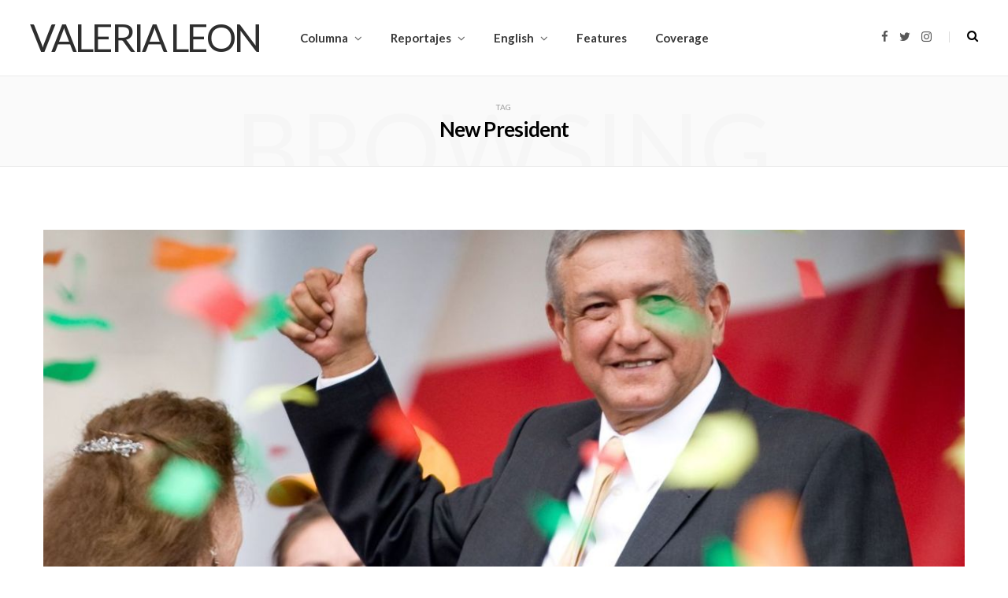

--- FILE ---
content_type: text/html; charset=UTF-8
request_url: https://valerialeon.info/tag/new-president/
body_size: 6551
content:
<!DOCTYPE html>
<html lang="en">

<head>

	<meta charset="UTF-8" />
	<meta http-equiv="x-ua-compatible" content="ie=edge" />
	<meta name="viewport" content="width=device-width, initial-scale=1" />
	<link rel="pingback" href="https://valerialeon.info/xmlrpc.php" />
	<link rel="profile" href="http://gmpg.org/xfn/11" />
	
	<title>New President &#8211; Valeria Leon </title>
<link rel='dns-prefetch' href='//fonts.googleapis.com' />
<link rel='dns-prefetch' href='//s.w.org' />
<link rel="alternate" type="application/rss+xml" title="Valeria Leon  &raquo; Feed" href="https://valerialeon.info/feed/" />
<link rel="alternate" type="application/rss+xml" title="Valeria Leon  &raquo; Comments Feed" href="https://valerialeon.info/comments/feed/" />
<link rel="alternate" type="application/rss+xml" title="Valeria Leon  &raquo; New President Tag Feed" href="https://valerialeon.info/tag/new-president/feed/" />
		<script type="text/javascript">
			window._wpemojiSettings = {"baseUrl":"https:\/\/s.w.org\/images\/core\/emoji\/13.0.0\/72x72\/","ext":".png","svgUrl":"https:\/\/s.w.org\/images\/core\/emoji\/13.0.0\/svg\/","svgExt":".svg","source":{"concatemoji":"https:\/\/valerialeon.info\/wp-includes\/js\/wp-emoji-release.min.js?ver=5.5.15"}};
			!function(e,a,t){var n,r,o,i=a.createElement("canvas"),p=i.getContext&&i.getContext("2d");function s(e,t){var a=String.fromCharCode;p.clearRect(0,0,i.width,i.height),p.fillText(a.apply(this,e),0,0);e=i.toDataURL();return p.clearRect(0,0,i.width,i.height),p.fillText(a.apply(this,t),0,0),e===i.toDataURL()}function c(e){var t=a.createElement("script");t.src=e,t.defer=t.type="text/javascript",a.getElementsByTagName("head")[0].appendChild(t)}for(o=Array("flag","emoji"),t.supports={everything:!0,everythingExceptFlag:!0},r=0;r<o.length;r++)t.supports[o[r]]=function(e){if(!p||!p.fillText)return!1;switch(p.textBaseline="top",p.font="600 32px Arial",e){case"flag":return s([127987,65039,8205,9895,65039],[127987,65039,8203,9895,65039])?!1:!s([55356,56826,55356,56819],[55356,56826,8203,55356,56819])&&!s([55356,57332,56128,56423,56128,56418,56128,56421,56128,56430,56128,56423,56128,56447],[55356,57332,8203,56128,56423,8203,56128,56418,8203,56128,56421,8203,56128,56430,8203,56128,56423,8203,56128,56447]);case"emoji":return!s([55357,56424,8205,55356,57212],[55357,56424,8203,55356,57212])}return!1}(o[r]),t.supports.everything=t.supports.everything&&t.supports[o[r]],"flag"!==o[r]&&(t.supports.everythingExceptFlag=t.supports.everythingExceptFlag&&t.supports[o[r]]);t.supports.everythingExceptFlag=t.supports.everythingExceptFlag&&!t.supports.flag,t.DOMReady=!1,t.readyCallback=function(){t.DOMReady=!0},t.supports.everything||(n=function(){t.readyCallback()},a.addEventListener?(a.addEventListener("DOMContentLoaded",n,!1),e.addEventListener("load",n,!1)):(e.attachEvent("onload",n),a.attachEvent("onreadystatechange",function(){"complete"===a.readyState&&t.readyCallback()})),(n=t.source||{}).concatemoji?c(n.concatemoji):n.wpemoji&&n.twemoji&&(c(n.twemoji),c(n.wpemoji)))}(window,document,window._wpemojiSettings);
		</script>
		<style type="text/css">
img.wp-smiley,
img.emoji {
	display: inline !important;
	border: none !important;
	box-shadow: none !important;
	height: 1em !important;
	width: 1em !important;
	margin: 0 .07em !important;
	vertical-align: -0.1em !important;
	background: none !important;
	padding: 0 !important;
}
</style>
	<link rel='stylesheet' id='wp-block-library-css'  href='https://valerialeon.info/wp-includes/css/dist/block-library/style.min.css?ver=5.5.15' type='text/css' media='all' />
<link rel='stylesheet' id='cheerup-fonts-css'  href='https://fonts.googleapis.com/css?family=Open+Sans%3A400%2C400i%2C600%2C700%7CLora%3A400i' type='text/css' media='all' />
<link rel='stylesheet' id='cheerup-core-css'  href='https://valerialeon.info/wp-content/themes/cheerup/cheerup/style.css?ver=7.4.2' type='text/css' media='all' />
<link rel='stylesheet' id='magnific-popup-css'  href='https://valerialeon.info/wp-content/themes/cheerup/cheerup/css/lightbox.css?ver=7.4.2' type='text/css' media='all' />
<link rel='stylesheet' id='cheerup-icons-css'  href='https://valerialeon.info/wp-content/themes/cheerup/cheerup/css/icons/icons.css?ver=7.4.2' type='text/css' media='all' />
<link rel='stylesheet' id='cheerup-skin-css'  href='https://valerialeon.info/wp-content/themes/cheerup/cheerup/css/skin-bold.css?ver=7.4.2' type='text/css' media='all' />
<style id='cheerup-skin-inline-css' type='text/css'>
:root { --text-font: "Merriweather", system-ui, -apple-system, "Segoe UI", Arial, sans-serif;
--body-font: "Merriweather", system-ui, -apple-system, "Segoe UI", Arial, sans-serif;
--ui-font: "Lato", system-ui, -apple-system, "Segoe UI", Arial, sans-serif;
--title-font: "Lato", system-ui, -apple-system, "Segoe UI", Arial, sans-serif;
--h-font: "Lato", system-ui, -apple-system, "Segoe UI", Arial, sans-serif;
--alt-font: "Lato", system-ui, -apple-system, "Segoe UI", Arial, sans-serif;
--alt-font2: "Lato", system-ui, -apple-system, "Segoe UI", Arial, sans-serif;
--text-color: #000000;
--main-color: #3a4fad;
--main-color-rgb: 58,79,173;
--topbar-social-color: #000000;
--nav-color: #000000;
--nav-active-color: #000000;
--nav-hover-color: #000000;
--nav-blip-hover-color: #000000; }
.main-footer .lower-footer { background-color: #000000; border-top: none; }
body { color: #000000; }
.main-footer .upper-footer { background-color: #ffffff; border-top: none; }
.main-head .top-bar, .search-alt .dark, .main-head.compact .dark .social-icons { --topbar-social-color: #000000; }
.trendy-slider .overlay { background-color: #ffffff; }
.main-head .search-submit, .main-head .search-link .tsi { color: #000000 !important; }
.top-bar.light { --topbar-bg: #000000; --topbar-bc: #000000; }
.navigation { --nav-drop-bg: #ffffff; }
.navigation .menu ul, .navigation .menu .sub-menu { border-color: #ffffff; }
.list-post { --list-post-title: 23px; }
.sidebar .widget-title .title { font-family: "Open Sans", system-ui, -apple-system, "Segoe UI", Arial, sans-serif; font-weight: 800; font-size: 12px; }


</style>
<link rel='stylesheet' id='cheerup-font-raleway-css'  href='https://valerialeon.info/wp-content/themes/cheerup/cheerup/css/fonts/raleway.css?ver=7.4.2' type='text/css' media='all' />
<link rel='stylesheet' id='cheerup-gfonts-custom-css'  href='https://fonts.googleapis.com/css?family=Merriweather%3A400%2C500%2C600%2C700%7CLato%3A400%2C500%2C600%2C700%7COpen+Sans%3A800' type='text/css' media='all' />
<script type='text/javascript' src='https://valerialeon.info/wp-includes/js/jquery/jquery.js?ver=1.12.4-wp' id='jquery-core-js'></script>
<script nomodule type='text/javascript' src='https://valerialeon.info/wp-content/themes/cheerup/cheerup/js/ie-polyfills.js?ver=7.4.2' id='cheerup-ie-polyfills-js'></script>
<link rel="https://api.w.org/" href="https://valerialeon.info/wp-json/" /><link rel="alternate" type="application/json" href="https://valerialeon.info/wp-json/wp/v2/tags/277" /><link rel="EditURI" type="application/rsd+xml" title="RSD" href="https://valerialeon.info/xmlrpc.php?rsd" />
<link rel="wlwmanifest" type="application/wlwmanifest+xml" href="https://valerialeon.info/wp-includes/wlwmanifest.xml" /> 
<meta name="generator" content="WordPress 5.5.15" />
<link rel="icon" href="https://valerialeon.info/wp-content/uploads/2018/07/cropped-IMG_3611-1-32x32.png" sizes="32x32" />
<link rel="icon" href="https://valerialeon.info/wp-content/uploads/2018/07/cropped-IMG_3611-1-192x192.png" sizes="192x192" />
<link rel="apple-touch-icon" href="https://valerialeon.info/wp-content/uploads/2018/07/cropped-IMG_3611-1-180x180.png" />
<meta name="msapplication-TileImage" content="https://valerialeon.info/wp-content/uploads/2018/07/cropped-IMG_3611-1-270x270.png" />

</head>

<body class="archive tag tag-new-president tag-277 no-sidebar  lazy-normal skin-bold has-lb has-lb-s">


<div class="main-wrap">

	
		
		
<header id="main-head" class="main-head head-nav-below simple has-search-overlay">

	<div class="inner inner-head ts-contain" data-sticky-bar="1">
		<div class="wrap">
		
			<div class="left-contain">
				<span class="mobile-nav"><i class="tsi tsi-bars"></i></span>	
			
						<div class="title">
			
			<a href="https://valerialeon.info/" title="Valeria Leon " rel="home">
			
							
				<span class="text-logo">Valeria Leon </span>
				
						
			</a>
		
		</div>			
			</div>
				
				
			<div class="navigation-wrap inline">
								
				<nav class="navigation inline simple light" data-sticky-bar="1">
					<div class="menu-publicaciones-container"><ul id="menu-publicaciones" class="menu"><li id="menu-item-379" class="menu-item menu-item-type-taxonomy menu-item-object-category menu-item-has-children menu-item-379"><a href="https://valerialeon.info/category/columna-de-opinion/">Columna</a>
<ul class="sub-menu">
	<li id="menu-item-1776" class="menu-item menu-item-type-taxonomy menu-item-object-category menu-item-1776"><a href="https://valerialeon.info/category/forbes/">Forbes</a></li>
	<li id="menu-item-132" class="menu-item menu-item-type-taxonomy menu-item-object-category menu-item-132"><a href="https://valerialeon.info/category/huffpost/">HuffPost</a></li>
	<li id="menu-item-789" class="menu-item menu-item-type-taxonomy menu-item-object-category menu-item-789"><a href="https://valerialeon.info/category/columna-de-opinion/ceo-magazine/">CEO Magazine</a></li>
</ul>
</li>
<li id="menu-item-382" class="menu-item menu-item-type-taxonomy menu-item-object-category menu-item-has-children menu-item-382"><a href="https://valerialeon.info/category/reportajes/">Reportajes</a>
<ul class="sub-menu">
	<li id="menu-item-761" class="menu-item menu-item-type-taxonomy menu-item-object-category menu-item-761"><a href="https://valerialeon.info/category/letras-libres/">Letras Libres</a></li>
	<li id="menu-item-410" class="menu-item menu-item-type-taxonomy menu-item-object-category menu-item-410"><a href="https://valerialeon.info/category/animal-politico/">Animal Político</a></li>
	<li id="menu-item-414" class="menu-item menu-item-type-taxonomy menu-item-object-category menu-item-414"><a href="https://valerialeon.info/category/univision/">Univisión</a></li>
	<li id="menu-item-131" class="menu-item menu-item-type-taxonomy menu-item-object-category menu-item-131"><a href="https://valerialeon.info/category/newsweek/">Newsweek</a></li>
	<li id="menu-item-418" class="menu-item menu-item-type-taxonomy menu-item-object-category menu-item-418"><a href="https://valerialeon.info/category/think-tank-new-media/">Think Tank New Media</a></li>
</ul>
</li>
<li id="menu-item-130" class="menu-item menu-item-type-taxonomy menu-item-object-category menu-item-has-children menu-item-130"><a href="https://valerialeon.info/category/english/">English</a>
<ul class="sub-menu">
	<li id="menu-item-384" class="menu-item menu-item-type-taxonomy menu-item-object-category menu-item-has-children menu-item-384"><a href="https://valerialeon.info/category/video/">Videos</a>
	<ul class="sub-menu">
		<li id="menu-item-681" class="menu-item menu-item-type-post_type menu-item-object-page menu-item-681"><a href="https://valerialeon.info/stories-produced/">News Producer</a></li>
	</ul>
</li>
</ul>
</li>
<li id="menu-item-1747" class="menu-item menu-item-type-taxonomy menu-item-object-category menu-item-1747"><a href="https://valerialeon.info/category/features/">Features</a></li>
<li id="menu-item-639" class="menu-item menu-item-type-post_type menu-item-object-page menu-item-639"><a href="https://valerialeon.info/coverage/">Coverage</a></li>
</ul></div>				</nav>
				
							</div>
			
			<div class="actions">
			
				
	
		<ul class="social-icons cf">
		
					
			<li><a href="https://www.facebook.com/valerialeony/?ref=bookmarks" class="tsi tsi-facebook" target="_blank"><span class="visuallyhidden">Facebook</span></a></li>
									
					
			<li><a href="https://twitter.com/valerialeony" class="tsi tsi-twitter" target="_blank"><span class="visuallyhidden">Twitter</span></a></li>
									
					
			<li><a href="https://instagram.com/valecah" class="tsi tsi-instagram" target="_blank"><span class="visuallyhidden">Instagram</span></a></li>
									
					
		</ul>
	
								
								
					<a href="#" title="Search" class="search-link"><i class="tsi tsi-search"></i></a>
					
					<div class="search-box-overlay">
						<form method="get" class="search-form" action="https://valerialeon.info/">
						
							<button type="submit" class="search-submit"><i class="tsi tsi-search"></i></button>
							<input type="search" class="search-field" name="s" placeholder="Type and press enter" value="" required />
									
						</form>
					</div>
				
								
							
			</div>
		</div>
	</div>

</header> <!-- .main-head -->	
		
	
	<div class="archive-head ts-contain">
	
		
			
	
		<span class="sub-title">Tag</span>
		<h2 class="title">New President</h2>
		
		<i class="background">Browsing</i>
		
		
			
	</div>


	<div class="main wrap">
		<div class="ts-row cf">
			<div class="col-8 main-content cf">
		
			
<div class="posts-container posts-large cf">


	<div class="posts-wrap">
	
			
		
<article id="post-734" class="post-main large-post post-734 post type-post status-publish format-standard has-post-thumbnail category-english tag-amlo tag-andres-manuel-lopez-obrador tag-article tag-coverage tag-mexico tag-new-president tag-president tag-presidential-elections tag-the-bubble">
	
	<header class="post-header cf">

			<div class="featured">
	
				
			<a href="https://valerialeon.info/2018/12/03/the-president-who-has-promised-not-to-fail/" class="image-link media-ratio ar-cheerup-main-full"><img width="1170" height="508" src="[data-uri]" class="attachment-large size-large lazyload wp-post-image" alt="" sizes="(max-width: 1170px) 100vw, 1170px" title="The President Who Has Promised Not to Fail" data-srcset="https://valerialeon.info/wp-content/uploads/2018/12/amlo-1024x549.jpg 1024w, https://valerialeon.info/wp-content/uploads/2018/12/amlo.jpg 1234w" data-src="https://valerialeon.info/wp-content/uploads/2018/12/amlo-1024x549.jpg" /></a>			
				
	</div>
		
		<div class="post-meta post-meta-a post-meta-center"><div class="meta-above"><span class="post-cat">
						<span class="text-in">In</span>
						<a href="https://valerialeon.info/category/english/" class="category" rel="category">English</a>
					</span>
					 <span class="meta-sep"></span> <a href="https://valerialeon.info/2018/12/03/the-president-who-has-promised-not-to-fail/" class="meta-item date-link">
						<time class="post-date" datetime="2018-12-03T20:26:28+00:00">December 3, 2018</time>
					</a></div><h2 class="is-title post-title-alt"><a href="https://valerialeon.info/2018/12/03/the-president-who-has-promised-not-to-fail/">The President Who Has Promised Not to Fail</a></h2></div>		
	</header><!-- .post-header -->

	<div class="post-content description cf post-excerpt">
		
		<p>Surrounded by thousands of supporters on the main square the night he won the presidential election, 64-year-old Andres Manuel Lopez Obrador- or AMLO as he is known- promised not to disappoint his supporters after winning the presidential elections by the highest margin of the past two decades. His previous bids for president in 2006 and 2012, first with the Party of the Democratic Revolution (PRD) and then a coalition of the Labour Party (PT) and the Citizens’ Movement (MC) were both unsuccessful. The 2006 campaign was lost to Felipe Calderon of the right-wing National Action Party (PAN) by less than one percent of the vote and was marked by biter accusations of fraud. But in the wake of his 2012 loss by over seven percentage points to the traditionalist PRI party candidate, Enrique Peña Nieto, AMLO became disillusioned with party in-fighting, left the PRD and officially established the left-wing anti-establishment&hellip;</p>
		
		
	</div><!-- .post-content -->
	
	
				
	<div class="post-footer large-post-footer">
	
					<div class="col col-4 author">by <a href="https://valerialeon.info/author/valerialeon/" title="Posts by valerialeon" rel="author">valerialeon</a></div>
				
					<div class="col col-4 read-more"><a href="https://valerialeon.info/2018/12/03/the-president-who-has-promised-not-to-fail/" class="read-more-link">Read More</a></div>
				
					<div class="col col-4 social-icons">
		
						
			</div>
				
	</div>
	
			
</article>
		
	
	</div>
	
	

	<nav class="main-pagination">
		<div class="previous"></div>
		<div class="next"></div>
	</nav>
	

	

</div>	
			</div> <!-- .main-content -->
			
						
		</div> <!-- .ts-row -->
	</div> <!-- .main -->


	
	<footer class="main-footer">

			
		
		<section class="upper-footer ts-contain">
			<div class="wrap">
				
				<ul class="widgets ts-row cf">
					<li id="text-7" class="widget column col-4 widget_text"><h5 class="widget-title has-style">CONTACT</h5>			<div class="textwidget"><p><strong>E-mail:</strong></p>
<p>valeria.leonc@gmail.com</p>
<p>valeria_leon@hotmail.com</p>
<p><strong>Mobile:</strong></p>
<p>+52 (1) 55 16548789</p>
<p><a href="https://www.youtube.com/user/valerialeonc/videos?view_as=subscriber"><strong>YouTube channel</strong></a></p>
<p>&nbsp;</p>
<p>&nbsp;</p>
<p>&nbsp;</p>
<p>&nbsp;</p>
</div>
		</li><li id="text-4" class="widget column col-4 widget_text"><h5 class="widget-title has-style">ABOUT</h5>			<div class="textwidget"><div>Valeria León inició su carrera como periodista en Argentina, continuó sus estudios en Salzburgo. Concluyó la Licenciatura en la Ibero, donde fundó la revista universitaria <a href="http://valerialeon.info/category/revista-adrede/">&#8220;Adrede, Periodismo a propósito&#8221;.</a> Trabajó en el periódico El Universal y en Canal 40. Como reportera, en Reforma y publicó <a href="https://www.elsiglodetorreon.com.mx/noticia/767476.matan-a-un-paciente-16-errores-medicos.html">la exclusiva de la primer demanda</a> ganada en México contra un hospital privado por negligencia médica. Estudió la Maestría en el <a href="https://www.cide.edu/">CIDE</a> y se tituló con la tesis: <a href="http://repositorio-digital.cide.edu/handle/11651/356">&#8220;México en la Prensa Internacional&#8221;</a>. Desde 2015, produce contenidos de televisión para cadenas internacionales. Fue <a href="https://www.huffingtonpost.com.mx/author/valeria-leon/">columnista semanal</a> en el Huffington Post en donde dos de sus textos fueron los más leídos en 2018. Escribe reportajes de investigación en <a href="https://newsweekespanol.com/2018/07/renacimiento-tijuana-amlo-trump/">Newsweek.</a></div>
</div>
		</li><li id="text-9" class="widget column col-4 widget_text"><h5 class="widget-title has-style">CAREER</h5>			<div class="textwidget"><p style="font-weight: 400;">Valeria Leon is a writer and broadcast journalist whose work focuses on migration, social issues and human rights. She has covered Mexico and Central America for Newsweek, The Huffington Post and Bloomberg, among others. She has also produced several news stories for international media outlets. Recently, she followed the migrant caravans&#8217; journey through Mexico for the English-language Turkish news channel <a href="https://www.trtworld.com/video/news-videos/migrant-caravan-more-asylum-seekers-arrive-in-mexico-city/5c53a071ad3b1742b60c9a34">TRT World </a> and <a href="https://fusion.tv/video/592708/mexico-implementing-stricter-measures-to-deal-with-migrants/?fbclid=IwAR3MYZV02FcOHGJefjhDlvHGVxP_zAB5sLCZhHPUsp6nwf3Sb14JGbUHCpo">FusionTv.</a> She has produced documentaries in Latin America, including the award-winning documentary <a href="https://vimeo.com/299180461">“Tupamaro”</a> about the armed vigilante groups in Venezuela.  She received a BA in Journalism and an MA in Public Affairs.</p>
</div>
		</li>				</ul>

			</div>
		</section>
		
				
		
				

				
		<section class="lower-footer cf">
			<div class="wrap">
				<p class="copyright">				</p>
				
								<div class="to-top">
					<a href="#" class="back-to-top"><i class="tsi tsi-angle-up"></i> Top</a>
				</div>
							</div>
		</section>
		
			
	</footer>
	
	
		
	
</div> <!-- .main-wrap -->


<div class="mobile-menu-container off-canvas" id="mobile-menu">

	<a href="#" class="close"><i class="tsi tsi-times"></i></a>
	
	<div class="logo">
			</div>
	
	
		<ul id="menu-publicaciones-1" class="mobile-menu"><li class="menu-item menu-item-type-taxonomy menu-item-object-category menu-item-has-children menu-item-379"><a href="https://valerialeon.info/category/columna-de-opinion/">Columna</a>
<ul class="sub-menu">
	<li class="menu-item menu-item-type-taxonomy menu-item-object-category menu-item-1776"><a href="https://valerialeon.info/category/forbes/">Forbes</a></li>
	<li class="menu-item menu-item-type-taxonomy menu-item-object-category menu-item-132"><a href="https://valerialeon.info/category/huffpost/">HuffPost</a></li>
	<li class="menu-item menu-item-type-taxonomy menu-item-object-category menu-item-789"><a href="https://valerialeon.info/category/columna-de-opinion/ceo-magazine/">CEO Magazine</a></li>
</ul>
</li>
<li class="menu-item menu-item-type-taxonomy menu-item-object-category menu-item-has-children menu-item-382"><a href="https://valerialeon.info/category/reportajes/">Reportajes</a>
<ul class="sub-menu">
	<li class="menu-item menu-item-type-taxonomy menu-item-object-category menu-item-761"><a href="https://valerialeon.info/category/letras-libres/">Letras Libres</a></li>
	<li class="menu-item menu-item-type-taxonomy menu-item-object-category menu-item-410"><a href="https://valerialeon.info/category/animal-politico/">Animal Político</a></li>
	<li class="menu-item menu-item-type-taxonomy menu-item-object-category menu-item-414"><a href="https://valerialeon.info/category/univision/">Univisión</a></li>
	<li class="menu-item menu-item-type-taxonomy menu-item-object-category menu-item-131"><a href="https://valerialeon.info/category/newsweek/">Newsweek</a></li>
	<li class="menu-item menu-item-type-taxonomy menu-item-object-category menu-item-418"><a href="https://valerialeon.info/category/think-tank-new-media/">Think Tank New Media</a></li>
</ul>
</li>
<li class="menu-item menu-item-type-taxonomy menu-item-object-category menu-item-has-children menu-item-130"><a href="https://valerialeon.info/category/english/">English</a>
<ul class="sub-menu">
	<li class="menu-item menu-item-type-taxonomy menu-item-object-category menu-item-has-children menu-item-384"><a href="https://valerialeon.info/category/video/">Videos</a>
	<ul class="sub-menu">
		<li class="menu-item menu-item-type-post_type menu-item-object-page menu-item-681"><a href="https://valerialeon.info/stories-produced/">News Producer</a></li>
	</ul>
</li>
</ul>
</li>
<li class="menu-item menu-item-type-taxonomy menu-item-object-category menu-item-1747"><a href="https://valerialeon.info/category/features/">Features</a></li>
<li class="menu-item menu-item-type-post_type menu-item-object-page menu-item-639"><a href="https://valerialeon.info/coverage/">Coverage</a></li>
</ul>
	</div>


<script type='text/javascript' src='https://valerialeon.info/wp-content/themes/cheerup/cheerup/js/theme.js?ver=7.4.2' id='cheerup-theme-js'></script>
<script type='text/javascript' src='https://valerialeon.info/wp-content/themes/cheerup/cheerup/js/lazysizes.js?ver=7.4.2' id='lazysizes-js'></script>
<script type='text/javascript' src='https://valerialeon.info/wp-content/themes/cheerup/cheerup/js/jquery.mfp-lightbox.js?ver=7.4.2' id='magnific-popup-js'></script>
<script type='text/javascript' src='https://valerialeon.info/wp-content/themes/cheerup/cheerup/js/jquery.fitvids.js?ver=7.4.2' id='jquery-fitvids-js'></script>
<script type='text/javascript' src='https://valerialeon.info/wp-includes/js/imagesloaded.min.js?ver=4.1.4' id='imagesloaded-js'></script>
<script type='text/javascript' src='https://valerialeon.info/wp-content/themes/cheerup/cheerup/js/object-fit-images.js?ver=7.4.2' id='object-fit-images-js'></script>
<script type='text/javascript' src='https://valerialeon.info/wp-content/themes/cheerup/cheerup/js/jquery.sticky-sidebar.js?ver=7.4.2' id='theia-sticky-sidebar-js'></script>
<script type='text/javascript' src='https://valerialeon.info/wp-content/themes/cheerup/cheerup/js/jquery.slick.js?ver=7.4.2' id='jquery-slick-js'></script>
<script type='text/javascript' src='https://valerialeon.info/wp-content/themes/cheerup/cheerup/js/jarallax.js?ver=7.4.2' id='jarallax-js'></script>
<script type='text/javascript' src='https://valerialeon.info/wp-includes/js/wp-embed.min.js?ver=5.5.15' id='wp-embed-js'></script>

</body>
<script>'undefined'=== typeof _trfq || (window._trfq = []);'undefined'=== typeof _trfd && (window._trfd=[]),_trfd.push({'tccl.baseHost':'secureserver.net'},{'ap':'cpbh-mt'},{'server':'p3plmcpnl495925'},{'dcenter':'p3'},{'cp_id':'7219688'},{'cp_cl':'8'}) // Monitoring performance to make your website faster. If you want to opt-out, please contact web hosting support.</script><script src='https://img1.wsimg.com/traffic-assets/js/tccl.min.js'></script></html>

--- FILE ---
content_type: text/css
request_url: https://valerialeon.info/wp-content/themes/cheerup/cheerup/css/fonts/raleway.css?ver=7.4.2
body_size: -7
content:
/**
 * Font: Modified Raleway
 */

 @font-face {
	font-family: Raleway;
	src: url('raleway/raleway-regular-webfont.woff2') format('woff2'),
         url('raleway/raleway-regular-webfont.woff') format('woff');
	font-weight: normal;
	font-style: normal;
}

@font-face {
	font-family: Raleway;
	src: url('raleway/raleway-medium-webfont.woff2') format('woff2'),
         url('raleway/raleway-medium-webfont.woff') format('woff');
	font-weight: 500;
	font-style: normal;
}

@font-face {
	font-family: Raleway;
	src: url('raleway/raleway-semibold-webfont.woff2') format('woff2'),
         url('raleway/raleway-semibold-webfont.woff') format('woff');
	font-weight: 600;
	font-style: normal;
}

@font-face {
	font-family: Raleway;
	src: url('raleway/raleway-bold-webfont.woff2') format('woff2'),
         url('raleway/raleway-bold-webfont.woff') format('woff');
	font-weight: 700;
	font-style: normal;
}

@font-face {
	font-family: Raleway;
	src: url('raleway/raleway-extrabold-webfont.woff2') format('woff2'),
         url('raleway/raleway-extrabold-webfont.woff') format('woff');
	font-weight: 800;
	font-style: normal;
}